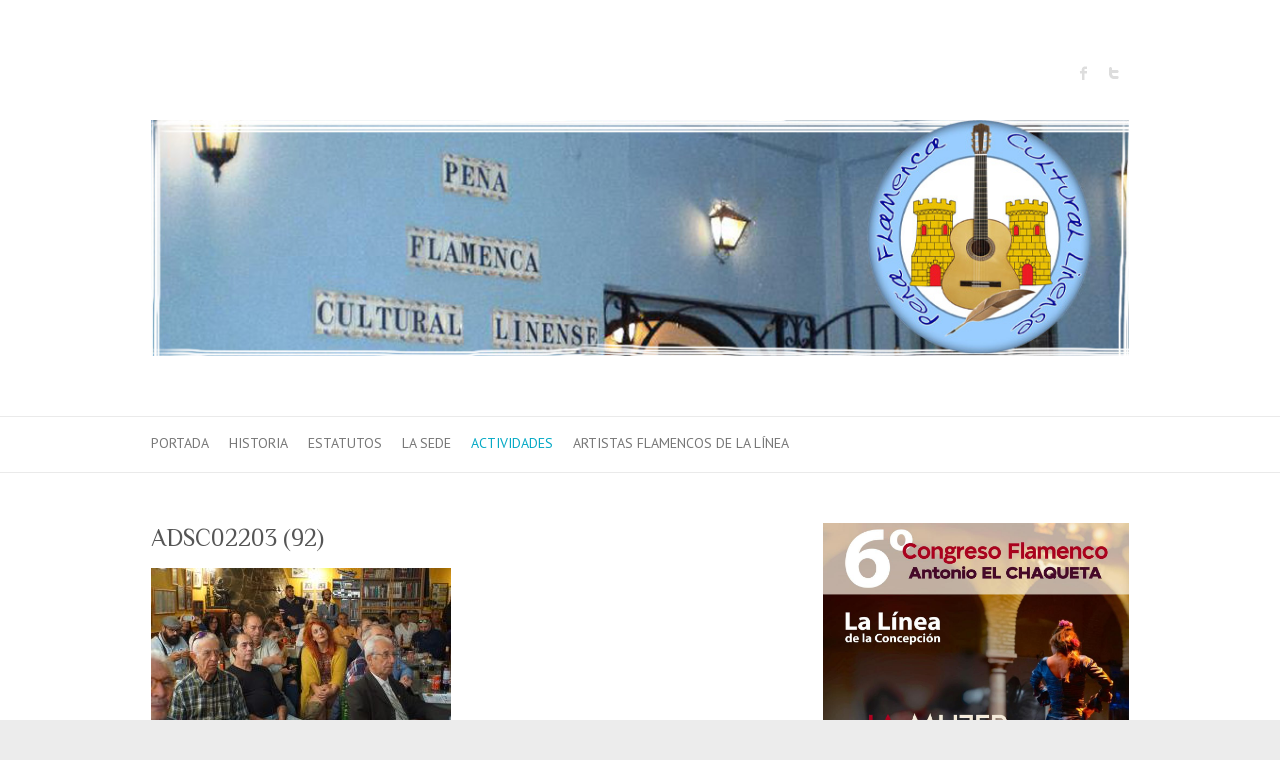

--- FILE ---
content_type: text/html; charset=UTF-8
request_url: http://www.lalineaflamenca.com/?attachment_id=2847
body_size: 11709
content:

<!DOCTYPE html>
<html lang="es">
<head>

		<meta charset="UTF-8" />
	<meta name="viewport" content="width=device-width">
	<link rel="profile" href="http://gmpg.org/xfn/11" />
	<link rel="pingback" href="http://www.lalineaflamenca.com/xmlrpc.php" />	
<title>ADSC02203 (92) &#8211; Peña Flamenca Cultural Linense</title>
<link rel='dns-prefetch' href='//www.lalineaflamenca.com' />
<link rel='dns-prefetch' href='//fonts.googleapis.com' />
<link rel='dns-prefetch' href='//s.w.org' />
<link rel="alternate" type="application/rss+xml" title="Peña Flamenca Cultural Linense &raquo; Feed" href="http://www.lalineaflamenca.com/?feed=rss2" />
<link rel="alternate" type="application/rss+xml" title="Peña Flamenca Cultural Linense &raquo; RSS de los comentarios" href="http://www.lalineaflamenca.com/?feed=comments-rss2" />
		<script type="text/javascript">
			window._wpemojiSettings = {"baseUrl":"https:\/\/s.w.org\/images\/core\/emoji\/11\/72x72\/","ext":".png","svgUrl":"https:\/\/s.w.org\/images\/core\/emoji\/11\/svg\/","svgExt":".svg","source":{"concatemoji":"http:\/\/www.lalineaflamenca.com\/wp-includes\/js\/wp-emoji-release.min.js?ver=4.9.28"}};
			!function(e,a,t){var n,r,o,i=a.createElement("canvas"),p=i.getContext&&i.getContext("2d");function s(e,t){var a=String.fromCharCode;p.clearRect(0,0,i.width,i.height),p.fillText(a.apply(this,e),0,0);e=i.toDataURL();return p.clearRect(0,0,i.width,i.height),p.fillText(a.apply(this,t),0,0),e===i.toDataURL()}function c(e){var t=a.createElement("script");t.src=e,t.defer=t.type="text/javascript",a.getElementsByTagName("head")[0].appendChild(t)}for(o=Array("flag","emoji"),t.supports={everything:!0,everythingExceptFlag:!0},r=0;r<o.length;r++)t.supports[o[r]]=function(e){if(!p||!p.fillText)return!1;switch(p.textBaseline="top",p.font="600 32px Arial",e){case"flag":return s([55356,56826,55356,56819],[55356,56826,8203,55356,56819])?!1:!s([55356,57332,56128,56423,56128,56418,56128,56421,56128,56430,56128,56423,56128,56447],[55356,57332,8203,56128,56423,8203,56128,56418,8203,56128,56421,8203,56128,56430,8203,56128,56423,8203,56128,56447]);case"emoji":return!s([55358,56760,9792,65039],[55358,56760,8203,9792,65039])}return!1}(o[r]),t.supports.everything=t.supports.everything&&t.supports[o[r]],"flag"!==o[r]&&(t.supports.everythingExceptFlag=t.supports.everythingExceptFlag&&t.supports[o[r]]);t.supports.everythingExceptFlag=t.supports.everythingExceptFlag&&!t.supports.flag,t.DOMReady=!1,t.readyCallback=function(){t.DOMReady=!0},t.supports.everything||(n=function(){t.readyCallback()},a.addEventListener?(a.addEventListener("DOMContentLoaded",n,!1),e.addEventListener("load",n,!1)):(e.attachEvent("onload",n),a.attachEvent("onreadystatechange",function(){"complete"===a.readyState&&t.readyCallback()})),(n=t.source||{}).concatemoji?c(n.concatemoji):n.wpemoji&&n.twemoji&&(c(n.twemoji),c(n.wpemoji)))}(window,document,window._wpemojiSettings);
		</script>
		<style type="text/css">
img.wp-smiley,
img.emoji {
	display: inline !important;
	border: none !important;
	box-shadow: none !important;
	height: 1em !important;
	width: 1em !important;
	margin: 0 .07em !important;
	vertical-align: -0.1em !important;
	background: none !important;
	padding: 0 !important;
}
</style>
<link rel='stylesheet' id='prettyPhoto_stylesheet-css'  href='http://www.lalineaflamenca.com/wp-content/plugins/wp-easy-gallery/css/prettyPhoto.css?ver=4.9.28' type='text/css' media='all' />
<link rel='stylesheet' id='easy-gallery-style-css'  href='http://www.lalineaflamenca.com/wp-content/plugins/wp-easy-gallery/css/default.css?ver=4.9.28' type='text/css' media='all' />
<link rel='stylesheet' id='attitude_style-css'  href='http://www.lalineaflamenca.com/wp-content/themes/attitude/style.css?ver=4.9.28' type='text/css' media='all' />
<link rel='stylesheet' id='attitude-font-awesome-css'  href='http://www.lalineaflamenca.com/wp-content/themes/attitude/font-awesome/css/font-awesome.css?ver=4.9.28' type='text/css' media='all' />
<link rel='stylesheet' id='google_fonts-css'  href='//fonts.googleapis.com/css?family=PT+Sans%7CPhilosopher&#038;ver=4.9.28' type='text/css' media='all' />
<link rel='stylesheet' id='fancybox-css'  href='http://www.lalineaflamenca.com/wp-content/plugins/easy-fancybox/fancybox/jquery.fancybox.1.3.21.min.css' type='text/css' media='screen' />
<script type='text/javascript' src='http://www.lalineaflamenca.com/wp-includes/js/jquery/jquery.js?ver=1.12.4'></script>
<script type='text/javascript' src='http://www.lalineaflamenca.com/wp-includes/js/jquery/jquery-migrate.min.js?ver=1.4.1'></script>
<script type='text/javascript' src='http://www.lalineaflamenca.com/wp-content/plugins/wp-easy-gallery/js/jquery.prettyPhoto.js?ver=4.9.28'></script>
<!--[if lt IE 9]>
<script type='text/javascript' src='http://www.lalineaflamenca.com/wp-content/themes/attitude/library/js/html5.min.js?ver=3.7.3'></script>
<![endif]-->
<script type='text/javascript' src='http://www.lalineaflamenca.com/wp-content/themes/attitude/library/js/scripts.js?ver=4.9.28'></script>
<script type='text/javascript' src='http://www.lalineaflamenca.com/wp-content/themes/attitude/library/js/backtotop.js?ver=4.9.28'></script>
<link rel='https://api.w.org/' href='http://www.lalineaflamenca.com/index.php?rest_route=/' />
<link rel="EditURI" type="application/rsd+xml" title="RSD" href="http://www.lalineaflamenca.com/xmlrpc.php?rsd" />
<link rel="wlwmanifest" type="application/wlwmanifest+xml" href="http://www.lalineaflamenca.com/wp-includes/wlwmanifest.xml" /> 
<link rel='shortlink' href='http://www.lalineaflamenca.com/?p=2847' />
<link rel="alternate" type="application/json+oembed" href="http://www.lalineaflamenca.com/index.php?rest_route=%2Foembed%2F1.0%2Fembed&#038;url=http%3A%2F%2Fwww.lalineaflamenca.com%2F%3Fattachment_id%3D2847" />
<link rel="alternate" type="text/xml+oembed" href="http://www.lalineaflamenca.com/index.php?rest_route=%2Foembed%2F1.0%2Fembed&#038;url=http%3A%2F%2Fwww.lalineaflamenca.com%2F%3Fattachment_id%3D2847&#038;format=xml" />
<!-- WP Easy Gallery -->
<style>.wp-easy-gallery img {}</style>
</head>

<body class="attachment attachment-template-default single single-attachment postid-2847 attachmentid-2847 attachment-jpeg  wide-layout">
	
	<div class="wrapper">
				<header id="branding" >
				
	<div class="container clearfix">
		<div class="hgroup-wrap clearfix">
			<section class="hgroup-right">
			
			<div class="social-profiles clearfix">
				<ul><li class="facebook"><a href="https://www.facebook.com/penaflamencacultural.lalinea/?fref=ts" title="Peña Flamenca Cultural Linense en Facebook" target="_blank">Peña Flamenca Cultural Linense Facebook</a></li><li class="twitter"><a href="https://twitter.com/LaLineaflamenca" title="Peña Flamenca Cultural Linense en Twitter" target="_blank">Peña Flamenca Cultural Linense Twitter</a></li>
			</ul>
			</div><!-- .social-profiles -->				<button class="menu-toggle">Menú adaptable</button>
			</section><!-- .hgroup-right -->	
				<hgroup id="site-logo" class="clearfix">
																		<h2 id="site-title"> 
								<a href="http://www.lalineaflamenca.com/" title="Peña Flamenca Cultural Linense" rel="home">
									<img src="http://www.lalineaflamenca.com/wp-content/uploads/2019/09/logo-3.jpg" alt="Peña Flamenca Cultural Linense">
								</a>
							</h2>
												
				</hgroup><!-- #site-logo -->
			
		</div><!-- .hgroup-wrap -->
	</div><!-- .container -->	
		
	<nav id="access" class="clearfix">
					<div class="container clearfix"><ul class="root"><li class="page_item page-item-2"><a href="http://www.lalineaflamenca.com/">Portada</a></li><li class="page_item page-item-54 page_item_has_children"><a href="http://www.lalineaflamenca.com/?page_id=54">Historia</a><ul class='children'><li class="page_item page-item-448"><a href="http://www.lalineaflamenca.com/?page_id=448">El Acta Fundacional</a></li><li class="page_item page-item-451"><a href="http://www.lalineaflamenca.com/?page_id=451">Los Presidentes</a></li><li class="page_item page-item-454"><a href="http://www.lalineaflamenca.com/?page_id=454">La Sede Social</a></li><li class="page_item page-item-456"><a href="http://www.lalineaflamenca.com/?page_id=456">Las Insignias de Oro</a></li></ul></li><li class="page_item page-item-67 page_item_has_children"><a href="http://www.lalineaflamenca.com/?page_id=67">Estatutos</a><ul class='children'><li class="page_item page-item-461"><a href="http://www.lalineaflamenca.com/?page_id=461">Los Estatutos</a></li><li class="page_item page-item-465"><a href="http://www.lalineaflamenca.com/?page_id=465">Estatutos</a></li></ul></li><li class="page_item page-item-77 page_item_has_children"><a href="http://www.lalineaflamenca.com/?page_id=77">La sede</a><ul class='children'><li class="page_item page-item-469"><a href="http://www.lalineaflamenca.com/?page_id=469">Dónde estamos</a></li></ul></li><li class="page_item page-item-397 page_item_has_children current_page_ancestor"><a href="http://www.lalineaflamenca.com/?page_id=397">Actividades</a><ul class='children'><li class="page_item page-item-399 page_item_has_children"><a href="http://www.lalineaflamenca.com/?page_id=399">Actividades realizadas</a><ul class='children'><li class="page_item page-item-475"><a href="http://www.lalineaflamenca.com/?page_id=475">Concurso Regional de Fotografía Flamenca</a></li><li class="page_item page-item-477"><a href="http://www.lalineaflamenca.com/?page_id=477">Concursos Locales y Comarcales de Cante Flamenco</a></li><li class="page_item page-item-479"><a href="http://www.lalineaflamenca.com/?page_id=479">Certámenes Muestra de Saetas</a></li><li class="page_item page-item-481"><a href="http://www.lalineaflamenca.com/?page_id=481">Revista Flamenca Cultural &#8216;Antonio el Chaqueta&#8217;</a></li><li class="page_item page-item-483"><a href="http://www.lalineaflamenca.com/?page_id=483">Campeonato Interclub de Pinch</a></li><li class="page_item page-item-485"><a href="http://www.lalineaflamenca.com/?page_id=485">Coro Navideño de la Peña Cultural Flamenca Linense</a></li><li class="page_item page-item-487"><a href="http://www.lalineaflamenca.com/?page_id=487">Certamen &#8211; Muestra de Cante y Baile Flamenco</a></li><li class="page_item page-item-489"><a href="http://www.lalineaflamenca.com/?page_id=489">Difundir el Flamenco por los Colegios de Nuestro Pueblo</a></li><li class="page_item page-item-491"><a href="http://www.lalineaflamenca.com/?page_id=491">Misa Flamenca &#8216;Día de Andalucía&#8217;</a></li><li class="page_item page-item-493"><a href="http://www.lalineaflamenca.com/?page_id=493">Caseta de Feria – Actividades Carnavalescas – Concursos Sevillanas</a></li><li class="page_item page-item-495"><a href="http://www.lalineaflamenca.com/?page_id=495">Intercambios culturales con otras Entidades, Peñas Flamencas, etc.</a></li></ul></li><li class="page_item page-item-1434 page_item_has_children"><a href="http://www.lalineaflamenca.com/?page_id=1434">Congreso Flamenco &#8211; Antonio &#8216;El Chaqueta&#8217; 2017</a><ul class='children'><li class="page_item page-item-1553 page_item_has_children"><a href="http://www.lalineaflamenca.com/?page_id=1553">Primera Jornada &#8211; Jueves 29 de junio de 2017</a><ul class='children'><li class="page_item page-item-1580 page_item_has_children"><a href="http://www.lalineaflamenca.com/?page_id=1580">José Monge Cruz &#8216;Camarón de la Isla&#8217;</a><ul class='children'><li class="page_item page-item-1596"><a href="http://www.lalineaflamenca.com/?page_id=1596">Juan José Téllez Rubio</a></li></ul></li><li class="page_item page-item-1584 page_item_has_children"><a href="http://www.lalineaflamenca.com/?page_id=1584">Antonio Fernández de los Santos &#8216;Antonio el Chaqueta&#8217;</a><ul class='children'><li class="page_item page-item-1602"><a href="http://www.lalineaflamenca.com/?page_id=1602">Ramón Soler Díaz</a></li></ul></li></ul></li><li class="page_item page-item-1557 page_item_has_children"><a href="http://www.lalineaflamenca.com/?page_id=1557">Segunda Jornada &#8211; Viernes 30 de junio de 2017</a><ul class='children'><li class="page_item page-item-1582 page_item_has_children"><a href="http://www.lalineaflamenca.com/?page_id=1582">José Ruiz Arroyo &#8216;Corruco de Algeciras&#8217;</a><ul class='children'><li class="page_item page-item-1599"><a href="http://www.lalineaflamenca.com/?page_id=1599">Juan Rondón Rodríguez</a></li></ul></li></ul></li><li class="page_item page-item-1561"><a href="http://www.lalineaflamenca.com/?page_id=1561">Tercera y última jornada &#8211; Sábado 1 de Julio de 2017</a></li><li class="page_item page-item-1589"><a href="http://www.lalineaflamenca.com/?page_id=1589">Impreso de Inscripción</a></li><li class="page_item page-item-1620"><a href="http://www.lalineaflamenca.com/?page_id=1620">Programa del Congreso</a></li><li class="page_item page-item-1568"><a href="http://www.lalineaflamenca.com/?page_id=1568">Fotos de la presentación del Congreso</a></li><li class="page_item page-item-1643"><a href="http://www.lalineaflamenca.com/?page_id=1643">Fotos de la primera jornada</a></li><li class="page_item page-item-1651"><a href="http://www.lalineaflamenca.com/?page_id=1651">Fotos de la segunda jornada</a></li><li class="page_item page-item-1656"><a href="http://www.lalineaflamenca.com/?page_id=1656">Fotos de la tercera jornada</a></li><li class="page_item page-item-1631"><a href="http://www.lalineaflamenca.com/?page_id=1631">Vídeos</a></li><li class="page_item page-item-1575"><a href="http://www.lalineaflamenca.com/?page_id=1575">Resumen de prensa</a></li></ul></li><li class="page_item page-item-401"><a href="http://www.lalineaflamenca.com/?page_id=401">Homenaje a José Monge Cruz &#8216;Camarón&#8217;</a></li><li class="page_item page-item-1815 page_item_has_children"><a href="http://www.lalineaflamenca.com/?page_id=1815">Congreso Flamenco &#8211; Antonio &#8216;El Chaqueta&#8217; 2018</a><ul class='children'><li class="page_item page-item-1817 page_item_has_children"><a href="http://www.lalineaflamenca.com/?page_id=1817">Impreso de Inscripción 2018</a><ul class='children'><li class="page_item page-item-1917"><a href="http://www.lalineaflamenca.com/?page_id=1917">Inscripción</a></li></ul></li><li class="page_item page-item-1956"><a href="http://www.lalineaflamenca.com/?page_id=1956">Fotos de la presentación del 2º Congreso</a></li><li class="page_item page-item-1915"><a href="http://www.lalineaflamenca.com/?page_id=1915">Objetivos</a></li><li class="page_item page-item-1895 page_item_has_children"><a href="http://www.lalineaflamenca.com/?page_id=1895">Primera Jornada &#8211; Jueves 15 de Noviembre de 2018</a><ul class='children'><li class="page_item page-item-1959"><a href="http://www.lalineaflamenca.com/?page_id=1959">Juanito Maravillas</a></li><li class="page_item page-item-1861"><a href="http://www.lalineaflamenca.com/?page_id=1861">Marina Garzón García</a></li><li class="page_item page-item-1865"><a href="http://www.lalineaflamenca.com/?page_id=1865">Ramón Cancelo Barea</a></li><li class="page_item page-item-1883 page_item_has_children"><a href="http://www.lalineaflamenca.com/?page_id=1883">Recital de Cante &#8211; Jueves 15 de Noviembre de 2018</a><ul class='children'><li class="page_item page-item-1848"><a href="http://www.lalineaflamenca.com/?page_id=1848">Fran de Algeciras</a></li><li class="page_item page-item-1859"><a href="http://www.lalineaflamenca.com/?page_id=1859">Rafael Núñez Soto &#8216;El Lele&#8217;</a></li></ul></li><li class="page_item page-item-1978"><a href="http://www.lalineaflamenca.com/?page_id=1978">Resumen de la primera jornada</a></li><li class="page_item page-item-1980"><a href="http://www.lalineaflamenca.com/?page_id=1980">Fotos de la primera jornada</a></li></ul></li><li class="page_item page-item-1901 page_item_has_children"><a href="http://www.lalineaflamenca.com/?page_id=1901">Segunda Jornada &#8211; Viernes 16 de noviembre de 2018</a><ul class='children'><li class="page_item page-item-1854"><a href="http://www.lalineaflamenca.com/?page_id=1854">Juan Rondón Rodríguez</a></li><li class="page_item page-item-1863"><a href="http://www.lalineaflamenca.com/?page_id=1863">Rafael González Rodríguez</a></li><li class="page_item page-item-1888"><a href="http://www.lalineaflamenca.com/?page_id=1888">Exposición de pinturas &#8211; Viernes 16 de Noviembre de 2018</a></li><li class="page_item page-item-1985"><a href="http://www.lalineaflamenca.com/?page_id=1985">Resumen de la segunda jornada</a></li><li class="page_item page-item-1987"><a href="http://www.lalineaflamenca.com/?page_id=1987">Fotos de la segunda jornada</a></li></ul></li><li class="page_item page-item-1906 page_item_has_children"><a href="http://www.lalineaflamenca.com/?page_id=1906">Tercera Jornada &#8211; Sábado 17 de Noviembre de 2018</a><ul class='children'><li class="page_item page-item-1852"><a href="http://www.lalineaflamenca.com/?page_id=1852">Juan Rodríguez Corrales</a></li><li class="page_item page-item-1856"><a href="http://www.lalineaflamenca.com/?page_id=1856">Lalo Macías</a></li></ul></li><li class="page_item page-item-1890 page_item_has_children"><a href="http://www.lalineaflamenca.com/?page_id=1890">Festival Flamenco &#8211; Sábado 17 de Noviembre de 2018</a><ul class='children'><li class="page_item page-item-1845"><a href="http://www.lalineaflamenca.com/?page_id=1845">Antonio Reyes</a></li><li class="page_item page-item-1850"><a href="http://www.lalineaflamenca.com/?page_id=1850">Jesús Méndez</a></li><li class="page_item page-item-2006"><a href="http://www.lalineaflamenca.com/?page_id=2006">Fotos del Festival Flamenco</a></li></ul></li><li class="page_item page-item-1867"><a href="http://www.lalineaflamenca.com/?page_id=1867">Ponentes y artistas</a></li><li class="page_item page-item-1913"><a href="http://www.lalineaflamenca.com/?page_id=1913">Comité de Honor y Comité Organizador</a></li><li class="page_item page-item-1880"><a href="http://www.lalineaflamenca.com/?page_id=1880">Organizadores</a></li><li class="page_item page-item-1939"><a href="http://www.lalineaflamenca.com/?page_id=1939">Colaboradores</a></li></ul></li><li class="page_item page-item-2987 page_item_has_children current_page_ancestor"><a href="http://www.lalineaflamenca.com/?page_id=2987">Congreso Flamenco &#8211; Antonio &#8216;El Chaqueta&#8217; 2019</a><ul class='children'><li class="page_item page-item-2142"><a href="http://www.lalineaflamenca.com/?page_id=2142">Impreso de Inscripción 2019</a></li><li class="page_item page-item-2138"><a href="http://www.lalineaflamenca.com/?page_id=2138">Objetivos &#8211; 2019</a></li><li class="page_item page-item-2151"><a href="http://www.lalineaflamenca.com/?page_id=2151">Comité de Honor y Comité Organizador 2019</a></li><li class="page_item page-item-2140 page_item_has_children"><a href="http://www.lalineaflamenca.com/?page_id=2140">Primera Jornada &#8211; Jueves 07 de Noviembre de 2019</a><ul class='children'><li class="page_item page-item-2153"><a href="http://www.lalineaflamenca.com/?page_id=2153">Aula de Flamenco &#8211; Jueves 07 de Noviembre de 2019</a></li><li class="page_item page-item-2339"><a href="http://www.lalineaflamenca.com/?page_id=2339">Fotos del Aula de Flamenco «Los Colores del Flamenco»</a></li><li class="page_item page-item-2283"><a href="http://www.lalineaflamenca.com/?page_id=2283">Fotos de la inauguración oficial del III Congreso Antonio &#8216;El Chaqueta&#8217;</a></li><li class="page_item page-item-2209"><a href="http://www.lalineaflamenca.com/?page_id=2209">Yan Delgado</a></li><li class="page_item page-item-2286"><a href="http://www.lalineaflamenca.com/?page_id=2286">Fotos de la conferencia «La influencia de lo sefardí en el Flamenco»</a></li><li class="page_item page-item-2145 page_item_has_children"><a href="http://www.lalineaflamenca.com/?page_id=2145">Exposición de pinturas &#8211; Jueves 07 de Noviembre de 2019</a><ul class='children'><li class="page_item page-item-2189"><a href="http://www.lalineaflamenca.com/?page_id=2189">José Manuel Reyes Fernández</a></li></ul></li><li class="page_item page-item-2372"><a href="http://www.lalineaflamenca.com/?page_id=2372">Fotos de la inauguración de la exposición “Todo es de Color”</a></li></ul></li><li class="page_item page-item-2147 page_item_has_children"><a href="http://www.lalineaflamenca.com/?page_id=2147">Segunda Jornada &#8211; Viernes 08 de noviembre de 2019</a><ul class='children'><li class="page_item page-item-2177"><a href="http://www.lalineaflamenca.com/?page_id=2177">Ángel Sody de Rivas</a></li><li class="page_item page-item-2463"><a href="http://www.lalineaflamenca.com/?page_id=2463">Fotos de la conferencia “Domingo Gómez Sodi – ‘Dominguillo’, el Gran Olvidado”.</a></li><li class="page_item page-item-2191"><a href="http://www.lalineaflamenca.com/?page_id=2191">Manuel Martín Martín</a></li><li class="page_item page-item-2499"><a href="http://www.lalineaflamenca.com/?page_id=2499">Fotos de la conferencia “David Morales. Un Estilo pura sangre, un animal de raza. 40 años no es nada”</a></li></ul></li><li class="page_item page-item-2149 page_item_has_children current_page_ancestor"><a href="http://www.lalineaflamenca.com/?page_id=2149">Tercera Jornada &#8211; Sábado 09 de Noviembre de 2019</a><ul class='children'><li class="page_item page-item-2600"><a href="http://www.lalineaflamenca.com/?page_id=2600">Fotos de la presentación del CD “Cantaores Linenses – Volumen III”</a></li><li class="page_item page-item-2193"><a href="http://www.lalineaflamenca.com/?page_id=2193">Reynaldo Fernández Manzano</a></li><li class="page_item page-item-2619"><a href="http://www.lalineaflamenca.com/?page_id=2619">Fotos de la Conferencia “El Flamenco y la música Andalusí”</a></li><li class="page_item page-item-2157 page_item_has_children"><a href="http://www.lalineaflamenca.com/?page_id=2157">Conferencia ilustrada &#8211; Sábado 09 de Noviembre de 2019</a><ul class='children'><li class="page_item page-item-2187"><a href="http://www.lalineaflamenca.com/?page_id=2187">Antonio Manuel Rodríguez Ramos</a></li><li class="page_item page-item-2199"><a href="http://www.lalineaflamenca.com/?page_id=2199">José Carlos Llave</a></li></ul></li><li class="page_item page-item-2659"><a href="http://www.lalineaflamenca.com/?page_id=2659">Fotos de la Conferencia Ilustrada “Flamenco: Arqueología de lo jondo”</a></li><li class="page_item page-item-2159 page_item_has_children"><a href="http://www.lalineaflamenca.com/?page_id=2159">Recital Flamenco &#8211; Sábado 09 de Noviembre de 2019</a><ul class='children'><li class="page_item page-item-2195"><a href="http://www.lalineaflamenca.com/?page_id=2195">Samuel Pimentel Serrano</a></li><li class="page_item page-item-2197"><a href="http://www.lalineaflamenca.com/?page_id=2197">Francisco León Gallardo</a></li></ul></li><li class="page_item page-item-2788 current_page_ancestor current_page_parent"><a href="http://www.lalineaflamenca.com/?page_id=2788">Fotos del Recital Flamenco</a></li></ul></li><li class="page_item page-item-2176"><a href="http://www.lalineaflamenca.com/?page_id=2176">Ponentes y artistas 2019</a></li><li class="page_item page-item-2132"><a href="http://www.lalineaflamenca.com/?page_id=2132">Organizadores &#8211; 2019</a></li><li class="page_item page-item-2134"><a href="http://www.lalineaflamenca.com/?page_id=2134">Colaboradores &#8211; 2019</a></li></ul></li><li class="page_item page-item-2119 page_item_has_children"><a href="http://www.lalineaflamenca.com/?page_id=2119">Congreso Flamenco &#8211; Antonio &#8216;El Chaqueta&#8217; 2021</a><ul class='children'><li class="page_item page-item-2992"><a href="http://www.lalineaflamenca.com/?page_id=2992">Impreso de Inscripción 2021</a></li><li class="page_item page-item-3002"><a href="http://www.lalineaflamenca.com/?page_id=3002">Objetivos &#8211; 2021</a></li><li class="page_item page-item-2999"><a href="http://www.lalineaflamenca.com/?page_id=2999">Comité de Honor y Comité Organizador 2021</a></li><li class="page_item page-item-3005"><a href="http://www.lalineaflamenca.com/?page_id=3005">Primera Jornada &#8211; Jueves 04 de Noviembre de 2021</a></li><li class="page_item page-item-3009 page_item_has_children"><a href="http://www.lalineaflamenca.com/?page_id=3009">Segunda Jornada &#8211; Viernes 05 de noviembre de 2021</a><ul class='children'><li class="page_item page-item-3012"><a href="http://www.lalineaflamenca.com/?page_id=3012">Recital Flamenco – Viernes 05 de noviembre de 2021</a></li></ul></li><li class="page_item page-item-3017 page_item_has_children"><a href="http://www.lalineaflamenca.com/?page_id=3017">Tercera Jornada &#8211; Sábado 06 de Noviembre de 2021</a><ul class='children'><li class="page_item page-item-3019"><a href="http://www.lalineaflamenca.com/?page_id=3019">Recital Flamenco &#8211; Sábado 06 de Noviembre de 2021</a></li></ul></li><li class="page_item page-item-3023"><a href="http://www.lalineaflamenca.com/?page_id=3023">Organizadores &#8211; 2021</a></li><li class="page_item page-item-3025"><a href="http://www.lalineaflamenca.com/?page_id=3025">Colaboradores &#8211; 2021</a></li></ul></li><li class="page_item page-item-3198 page_item_has_children"><a href="http://www.lalineaflamenca.com/?page_id=3198">Congreso Flamenco – Antonio ‘El Chaqueta’ 2023</a><ul class='children'><li class="page_item page-item-3202"><a href="http://www.lalineaflamenca.com/?page_id=3202">Impreso de Inscripción 2023</a></li><li class="page_item page-item-3214"><a href="http://www.lalineaflamenca.com/?page_id=3214">Objetivos &#8211; 2023</a></li><li class="page_item page-item-3217"><a href="http://www.lalineaflamenca.com/?page_id=3217">Comité de Honor y Organizador</a></li><li class="page_item page-item-3222 page_item_has_children"><a href="http://www.lalineaflamenca.com/?page_id=3222">Primera Jornada &#8211; Jueves 09 de noviembre de 2023</a><ul class='children'><li class="page_item page-item-3226"><a href="http://www.lalineaflamenca.com/?page_id=3226">Aula de Flamenco – Jueves 09 de Noviembre de 2023</a></li><li class="page_item page-item-3228"><a href="http://www.lalineaflamenca.com/?page_id=3228">Exposición de pintura – Jueves 09 de Noviembre de 2023</a></li></ul></li><li class="page_item page-item-3230 page_item_has_children"><a href="http://www.lalineaflamenca.com/?page_id=3230">Segunda Jornada &#8211; Viernes 10 de noviembre de 2023</a><ul class='children'><li class="page_item page-item-3241"><a href="http://www.lalineaflamenca.com/?page_id=3241">Conferencia ilustrada – Viernes 10 de Noviembre de 2023</a></li></ul></li><li class="page_item page-item-3233 page_item_has_children"><a href="http://www.lalineaflamenca.com/?page_id=3233">Tercera Jornada &#8211; Sábado 11 de noviembre de 2023</a><ul class='children'><li class="page_item page-item-3243"><a href="http://www.lalineaflamenca.com/?page_id=3243">Recital Flamenco – Sábado 11 de Noviembre de 2023</a></li></ul></li><li class="page_item page-item-3236"><a href="http://www.lalineaflamenca.com/?page_id=3236">Organizadores &#8211; 2023</a></li><li class="page_item page-item-3238"><a href="http://www.lalineaflamenca.com/?page_id=3238">Colaboradores &#8211; 2023</a></li><li class="page_item page-item-3255"><a href="http://www.lalineaflamenca.com/?page_id=3255">Presentación del V Congreso ‘Antonio El Chaqueta’</a></li></ul></li><li class="page_item page-item-3422 page_item_has_children"><a href="http://www.lalineaflamenca.com/?page_id=3422">Congreso Flamenco &#8211; Antonio ‘El Chaqueta’ 2025</a><ul class='children'><li class="page_item page-item-3431"><a href="http://www.lalineaflamenca.com/?page_id=3431">Impreso de inscripción 2025</a></li><li class="page_item page-item-3436"><a href="http://www.lalineaflamenca.com/?page_id=3436">Objetivos &#8211; 2025</a></li><li class="page_item page-item-3439"><a href="http://www.lalineaflamenca.com/?page_id=3439">Comité de Honor y Organizador &#8211; 2025</a></li><li class="page_item page-item-3447 page_item_has_children"><a href="http://www.lalineaflamenca.com/?page_id=3447">Primera Jornada &#8211; Jueves 06 de Noviembre de 2025</a><ul class='children'><li class="page_item page-item-3452"><a href="http://www.lalineaflamenca.com/?page_id=3452">Aula de Flamenco &#8211; Jueves 06 de Noviembre de 2025</a></li><li class="page_item page-item-3456"><a href="http://www.lalineaflamenca.com/?page_id=3456">Exposición de pintura &#8211; Jueves 06 de Noviembre de 2025</a></li></ul></li><li class="page_item page-item-3461 page_item_has_children"><a href="http://www.lalineaflamenca.com/?page_id=3461">Segunda Jornada &#8211; Viernes 07 de noviembre de 2025</a><ul class='children'><li class="page_item page-item-3465"><a href="http://www.lalineaflamenca.com/?page_id=3465">Conferencia Ilustrada &#8211; Viernes 07 de Noviembre de 2025</a></li></ul></li><li class="page_item page-item-3469 page_item_has_children"><a href="http://www.lalineaflamenca.com/?page_id=3469">Tercera Jornada &#8211; Sábado 08 de Noviembre de 2025</a><ul class='children'><li class="page_item page-item-3476"><a href="http://www.lalineaflamenca.com/?page_id=3476">Recital Flamenco &#8211; Sábado 08 de Noviembre de 2025</a></li></ul></li><li class="page_item page-item-3485"><a href="http://www.lalineaflamenca.com/?page_id=3485">Organizadores &#8211; 2025</a></li><li class="page_item page-item-3488"><a href="http://www.lalineaflamenca.com/?page_id=3488">Colaboradores &#8211; 2025</a></li></ul></li></ul></li><li class="page_item page-item-497 page_item_has_children"><a href="http://www.lalineaflamenca.com/?page_id=497">Artistas Flamencos de La Línea</a><ul class='children'><li class="page_item page-item-504 page_item_has_children"><a href="http://www.lalineaflamenca.com/?page_id=504">A</a><ul class='children'><li class="page_item page-item-501"><a href="http://www.lalineaflamenca.com/?page_id=501">Ana &#8216;La Auténtica&#8217;</a></li><li class="page_item page-item-507"><a href="http://www.lalineaflamenca.com/?page_id=507">Arrabal Nogueras, Manuel &#8211; &#8216;Manolo Martirio&#8217;</a></li></ul></li><li class="page_item page-item-510 page_item_has_children"><a href="http://www.lalineaflamenca.com/?page_id=510">B</a><ul class='children'><li class="page_item page-item-512"><a href="http://www.lalineaflamenca.com/?page_id=512">Benítez Ruiz, Miguel &#8211; &#8216;Miguel de la Huerta&#8217;</a></li><li class="page_item page-item-515"><a href="http://www.lalineaflamenca.com/?page_id=515">Blanco, Manuel &#8211; &#8216;Manolo Blanco&#8217;</a></li><li class="page_item page-item-517"><a href="http://www.lalineaflamenca.com/?page_id=517">Bracho Sánchez, Francisco &#8211; &#8216;El centimito&#8217;</a></li><li class="page_item page-item-520"><a href="http://www.lalineaflamenca.com/?page_id=520">Bustamante Fernández, José &#8211; &#8216;Joselete&#8217;</a></li><li class="page_item page-item-523"><a href="http://www.lalineaflamenca.com/?page_id=523">Bustamante Román, José &#8211; &#8216;Jose Bustamante&#8217;</a></li></ul></li><li class="page_item page-item-526 page_item_has_children"><a href="http://www.lalineaflamenca.com/?page_id=526">C</a><ul class='children'><li class="page_item page-item-528"><a href="http://www.lalineaflamenca.com/?page_id=528">Cabello Vallejo, Francisco &#8211; &#8216;Paco Cabello&#8217;</a></li><li class="page_item page-item-531"><a href="http://www.lalineaflamenca.com/?page_id=531">Campos Fajardo, José &#8211; &#8216;José Campos&#8217;</a></li><li class="page_item page-item-534"><a href="http://www.lalineaflamenca.com/?page_id=534">Campos Jiménez, Guillermo &#8211; &#8216;Morenito de Illora&#8217;</a></li><li class="page_item page-item-537"><a href="http://www.lalineaflamenca.com/?page_id=537">Campos Montoya, José &#8211; &#8216;Joselito Montoya&#8217;</a></li><li class="page_item page-item-540"><a href="http://www.lalineaflamenca.com/?page_id=540">Carmona Gómez, Antonio &#8211; &#8216;El Rubio&#8217;</a></li><li class="page_item page-item-546"><a href="http://www.lalineaflamenca.com/?page_id=546">Carmona Gómez, Joaquín &#8211; &#8216;El Canastero&#8217;</a></li><li class="page_item page-item-548"><a href="http://www.lalineaflamenca.com/?page_id=548">Carmona Silva, Andrés &#8211; &#8216;Niño del Rubio&#8217;</a></li><li class="page_item page-item-551"><a href="http://www.lalineaflamenca.com/?page_id=551">Carmona Silva, Miguel &#8211; &#8216;Miguel El Rubio&#8217;</a></li><li class="page_item page-item-554"><a href="http://www.lalineaflamenca.com/?page_id=554">Carmona Silva, Rosario &#8211; &#8216;Rosario Carmona&#8217;</a></li><li class="page_item page-item-557"><a href="http://www.lalineaflamenca.com/?page_id=557">Cecillacc Lara, José &#8211; &#8216;El Sheriff&#8217;</a></li><li class="page_item page-item-560"><a href="http://www.lalineaflamenca.com/?page_id=560">Chozas Rodríguez, Antonio &#8211; &#8216;El Pedrasca&#8217;</a></li><li class="page_item page-item-563"><a href="http://www.lalineaflamenca.com/?page_id=563">Cortés Jiménez, José &#8211; &#8216;Pansequito del Puerto&#8217;</a></li><li class="page_item page-item-566"><a href="http://www.lalineaflamenca.com/?page_id=566">Cortés Jiménez, Manuel &#8211; &#8216;El Pinto&#8217;</a></li><li class="page_item page-item-569"><a href="http://www.lalineaflamenca.com/?page_id=569">Cortés Montoya, Juan &#8211; &#8216;Juan Montoya&#8217;</a></li><li class="page_item page-item-572"><a href="http://www.lalineaflamenca.com/?page_id=572">Cortés Montoya, Manuel &#8211; &#8216;Manuel Montoya&#8217;</a></li><li class="page_item page-item-575"><a href="http://www.lalineaflamenca.com/?page_id=575">Cortés, Joaquín &#8211; &#8216;El Limpia&#8217;</a></li><li class="page_item page-item-578"><a href="http://www.lalineaflamenca.com/?page_id=578">Criado Sibajas, Francisco &#8211; &#8216;Paco Marbella&#8217;</a></li><li class="page_item page-item-581"><a href="http://www.lalineaflamenca.com/?page_id=581">Cruz Valle, David &#8211; &#8216;David Cruz&#8217;</a></li></ul></li><li class="page_item page-item-584 page_item_has_children"><a href="http://www.lalineaflamenca.com/?page_id=584">E</a><ul class='children'><li class="page_item page-item-586"><a href="http://www.lalineaflamenca.com/?page_id=586">Espinosa, Herminia &#8211; &#8216;Herminia Espinosa&#8217;</a></li></ul></li><li class="page_item page-item-589 page_item_has_children"><a href="http://www.lalineaflamenca.com/?page_id=589">F</a><ul class='children'><li class="page_item page-item-591"><a href="http://www.lalineaflamenca.com/?page_id=591">Fernández de los Santos, Antonio &#8211; &#8216;Antonio El Chaqueta&#8217;</a></li><li class="page_item page-item-594"><a href="http://www.lalineaflamenca.com/?page_id=594">Fernández de los Santos, Salvador &#8211; &#8216;El Pantalón&#8217;</a></li><li class="page_item page-item-598"><a href="http://www.lalineaflamenca.com/?page_id=598">Fernández de los Santos, Tomás &#8211; &#8216;Tomás El Chaqueta&#8217;</a></li><li class="page_item page-item-600"><a href="http://www.lalineaflamenca.com/?page_id=600">Fernández Fernández, Miguel &#8211; &#8216;El Galleta&#8217;</a></li><li class="page_item page-item-603"><a href="http://www.lalineaflamenca.com/?page_id=603">Fernández Fuentes, Idilio &#8211; &#8216;Hermanos Momo&#8217;</a></li><li class="page_item page-item-606"><a href="http://www.lalineaflamenca.com/?page_id=606">Fernández Fuentes, Jerónimo &#8211; &#8216;Hermanos Momo&#8217;</a></li><li class="page_item page-item-608"><a href="http://www.lalineaflamenca.com/?page_id=608">Fernández Molina, Miguel &#8211; &#8216;Miguel de la Estrella&#8217;</a></li><li class="page_item page-item-611"><a href="http://www.lalineaflamenca.com/?page_id=611">Fernández Muñoz, María Luisa &#8211; &#8216;María Luisa Fernández&#8217;</a></li><li class="page_item page-item-614"><a href="http://www.lalineaflamenca.com/?page_id=614">Fernández Porras, María &#8211; &#8216;Imperio de Granada&#8217;</a></li><li class="page_item page-item-617"><a href="http://www.lalineaflamenca.com/?page_id=617">Fernández Vargas, Antonio &#8211; &#8216;El Bizco&#8217;</a></li><li class="page_item page-item-620"><a href="http://www.lalineaflamenca.com/?page_id=620">Fernández Vargas, José &#8211; &#8216;El Mono de La Línea&#8217;</a></li><li class="page_item page-item-623"><a href="http://www.lalineaflamenca.com/?page_id=623">Fernández Vargas, Salvador &#8211; &#8216;El Montino&#8217;</a></li><li class="page_item page-item-626"><a href="http://www.lalineaflamenca.com/?page_id=626">Flores Moreno, Francisco &#8211; &#8216;Tío Frasco&#8217;</a></li></ul></li><li class="page_item page-item-629 page_item_has_children"><a href="http://www.lalineaflamenca.com/?page_id=629">G</a><ul class='children'><li class="page_item page-item-631"><a href="http://www.lalineaflamenca.com/?page_id=631">Gallo Cortés, José &#8211; &#8216;Joselete&#8217;</a></li><li class="page_item page-item-634"><a href="http://www.lalineaflamenca.com/?page_id=634">García Alcaide, Juan &#8211; &#8216;Juanito Maravillas&#8217;</a></li><li class="page_item page-item-638"><a href="http://www.lalineaflamenca.com/?page_id=638">García Mora, Antonio &#8211; &#8216;Antonio Mora&#8217;</a></li><li class="page_item page-item-641"><a href="http://www.lalineaflamenca.com/?page_id=641">García Quirós, Luis &#8211; &#8216;El Cái&#8217;</a></li><li class="page_item page-item-644"><a href="http://www.lalineaflamenca.com/?page_id=644">García, Santiago &#8211; &#8216;Santiago&#8217;</a></li><li class="page_item page-item-647"><a href="http://www.lalineaflamenca.com/?page_id=647">Gómez Sodi, Domingo &#8211; &#8216;Dominguillo&#8217;</a></li></ul></li><li class="page_item page-item-651 page_item_has_children"><a href="http://www.lalineaflamenca.com/?page_id=651">H</a><ul class='children'><li class="page_item page-item-653"><a href="http://www.lalineaflamenca.com/?page_id=653">Heredia Heredia, Bartolo &#8211; &#8216;José Agapito&#8217;</a></li></ul></li><li class="page_item page-item-656 page_item_has_children"><a href="http://www.lalineaflamenca.com/?page_id=656">J</a><ul class='children'><li class="page_item page-item-658"><a href="http://www.lalineaflamenca.com/?page_id=658">Janda Herrera, Diego &#8211; &#8216;Niño de Ceuta&#8217;</a></li><li class="page_item page-item-661"><a href="http://www.lalineaflamenca.com/?page_id=661">Jiménez Montoya, Alfonso &#8211; &#8216;Chocolate de La Línea&#8217;</a></li><li class="page_item page-item-664"><a href="http://www.lalineaflamenca.com/?page_id=664">Jiménez Orce, Antonio &#8211; &#8216;El Orce&#8217;</a></li><li class="page_item page-item-667"><a href="http://www.lalineaflamenca.com/?page_id=667">Jiménez, Ramón &#8211; &#8216;Ramón Jiménez&#8217;</a></li><li class="page_item page-item-670"><a href="http://www.lalineaflamenca.com/?page_id=670">José &#8211; &#8216;José de La Línea&#8217;</a></li><li class="page_item page-item-678"><a href="http://www.lalineaflamenca.com/?page_id=678">Juan &#8216;El Babucha&#8217;</a></li></ul></li><li class="page_item page-item-682 page_item_has_children"><a href="http://www.lalineaflamenca.com/?page_id=682">L</a><ul class='children'><li class="page_item page-item-684"><a href="http://www.lalineaflamenca.com/?page_id=684">Ledesma Mena, Juan &#8211; &#8216;Niño de Miguel&#8217;</a></li><li class="page_item page-item-687"><a href="http://www.lalineaflamenca.com/?page_id=687">López Russe, Francisco &#8211; &#8216;El Terry&#8217;</a></li><li class="page_item page-item-690"><a href="http://www.lalineaflamenca.com/?page_id=690">López, Miguel &#8211; &#8216;El Comprende&#8217;</a></li></ul></li><li class="page_item page-item-673 page_item_has_children"><a href="http://www.lalineaflamenca.com/?page_id=673">M</a><ul class='children'><li class="page_item page-item-694"><a href="http://www.lalineaflamenca.com/?page_id=694">Macías Flores, Eustaquio &#8211; &#8216;Eustaquio Macias&#8217;</a></li><li class="page_item page-item-675"><a href="http://www.lalineaflamenca.com/?page_id=675">Mariscal Barea, José &#8211; &#8216;Fosforito de La Línea&#8217;</a></li><li class="page_item page-item-697"><a href="http://www.lalineaflamenca.com/?page_id=697">Mateo de Cozar, Eva &#8211; &#8216;Eva Mateo&#8217;</a></li><li class="page_item page-item-700"><a href="http://www.lalineaflamenca.com/?page_id=700">Mejías Flores, Antonio &#8211; &#8216;Antonio Mejías&#8217;</a></li><li class="page_item page-item-703"><a href="http://www.lalineaflamenca.com/?page_id=703">Méndez Bao, José &#8211; &#8216;Chato Méndez&#8217;</a></li><li class="page_item page-item-706"><a href="http://www.lalineaflamenca.com/?page_id=706">Mesa Serrano, Juan &#8211; &#8216;Juan Mesa&#8217;</a></li><li class="page_item page-item-709"><a href="http://www.lalineaflamenca.com/?page_id=709">Molina de Soto, Juan &#8211; &#8216;Juan Metales&#8217;</a></li><li class="page_item page-item-712"><a href="http://www.lalineaflamenca.com/?page_id=712">Molina de Soto, Manuel &#8211; &#8216;El Cafetera&#8217;</a></li><li class="page_item page-item-715"><a href="http://www.lalineaflamenca.com/?page_id=715">Monge Cruz, José &#8211; &#8216;Camarón de la Isla&#8217;</a></li><li class="page_item page-item-718"><a href="http://www.lalineaflamenca.com/?page_id=718">Monge Montoya, Luis &#8211; &#8216;Luis Monge&#8217;</a></li><li class="page_item page-item-721"><a href="http://www.lalineaflamenca.com/?page_id=721">Montenegro Zumaquero, Antonio &#8211; &#8216;Oñito&#8217;</a></li><li class="page_item page-item-724"><a href="http://www.lalineaflamenca.com/?page_id=724">Montoya Caparrós, Diego &#8211; &#8216;Diego Montoya&#8217;</a></li><li class="page_item page-item-727"><a href="http://www.lalineaflamenca.com/?page_id=727">Morales Lebrón, Andrés &#8211; &#8216;Morenito de Alcalá&#8217;</a></li><li class="page_item page-item-730"><a href="http://www.lalineaflamenca.com/?page_id=730">Morales Ramirez, David &#8211; &#8216;David Morales&#8217;</a></li><li class="page_item page-item-733"><a href="http://www.lalineaflamenca.com/?page_id=733">Moreno, Francisco &#8211; &#8216;Paco Moreno&#8217;</a></li></ul></li><li class="page_item page-item-736 page_item_has_children"><a href="http://www.lalineaflamenca.com/?page_id=736">P</a><ul class='children'><li class="page_item page-item-741"><a href="http://www.lalineaflamenca.com/?page_id=741">Padilla San Leandro, Francisco &#8211; &#8216;Paco Padilla&#8217;</a></li><li class="page_item page-item-744"><a href="http://www.lalineaflamenca.com/?page_id=744">Padilla San Leandro, María Luisa &#8211; &#8216;Luisa San Leandro&#8217;</a></li><li class="page_item page-item-747"><a href="http://www.lalineaflamenca.com/?page_id=747">Padilla San Leandro, Rosalía &#8211; &#8216;Candela&#8217;</a></li><li class="page_item page-item-750"><a href="http://www.lalineaflamenca.com/?page_id=750">Pareja Majarón, Rafael &#8211; &#8216;Rafael Pareja&#8217;</a></li><li class="page_item page-item-753"><a href="http://www.lalineaflamenca.com/?page_id=753">Perea Matías, Miguel &#8211; &#8216;Miguel de las Cañas&#8217;</a></li></ul></li><li class="page_item page-item-756 page_item_has_children"><a href="http://www.lalineaflamenca.com/?page_id=756">R</a><ul class='children'><li class="page_item page-item-758"><a href="http://www.lalineaflamenca.com/?page_id=758">Ramírez, Juan &#8211; &#8216;Juan Najela&#8217;</a></li><li class="page_item page-item-761"><a href="http://www.lalineaflamenca.com/?page_id=761">Rivas Fernández, Baldomero Luis &#8211; &#8216;Luis Rivas&#8217;</a></li><li class="page_item page-item-764"><a href="http://www.lalineaflamenca.com/?page_id=764">Rodríguez de Alba, Manuel &#8211; &#8216;El Brillantina&#8217;</a></li><li class="page_item page-item-767"><a href="http://www.lalineaflamenca.com/?page_id=767">Rodríguez Sánchez, Manuel &#8211; &#8216;Manuel Rodríguez&#8217;</a></li><li class="page_item page-item-770"><a href="http://www.lalineaflamenca.com/?page_id=770">Rojas Ríos, Francisco &#8211; &#8216;Paco Rojas&#8217;</a></li><li class="page_item page-item-773"><a href="http://www.lalineaflamenca.com/?page_id=773">Román Jiménez, Joaquín &#8211; &#8216;Quino Román&#8217;</a></li><li class="page_item page-item-776"><a href="http://www.lalineaflamenca.com/?page_id=776">Romero Fajardo, Antonio &#8211; &#8216;Romerito&#8217;</a></li><li class="page_item page-item-779"><a href="http://www.lalineaflamenca.com/?page_id=779">Romero Fajardo, Juan &#8211; &#8216;Juan Romero&#8217;</a></li><li class="page_item page-item-782"><a href="http://www.lalineaflamenca.com/?page_id=782">Ruiz Arroyo, José &#8211; &#8216;Corruco de Algeciras&#8217;</a></li></ul></li><li class="page_item page-item-785 page_item_has_children"><a href="http://www.lalineaflamenca.com/?page_id=785">S</a><ul class='children'><li class="page_item page-item-787"><a href="http://www.lalineaflamenca.com/?page_id=787">San Leandro de la Devesa, Rosalía &#8211; &#8216;Rosi San Leandro&#8217;</a></li><li class="page_item page-item-790"><a href="http://www.lalineaflamenca.com/?page_id=790">Sánchez Rodríguez, Antonio &#8211; &#8216;Churrurú&#8217;</a></li><li class="page_item page-item-794"><a href="http://www.lalineaflamenca.com/?page_id=794">Santiago Campos, Juan &#8211; &#8216;Juan Santiago&#8217;</a></li><li class="page_item page-item-797"><a href="http://www.lalineaflamenca.com/?page_id=797">Santiago Carmona, Francisca &#8211; &#8216;La Curra&#8217;</a></li><li class="page_item page-item-800"><a href="http://www.lalineaflamenca.com/?page_id=800">Santiago Carmona, José &#8211; &#8216;Churri Padre&#8217;</a></li><li class="page_item page-item-803"><a href="http://www.lalineaflamenca.com/?page_id=803">Santiago, José &#8211; &#8216;Churri hijo&#8217;</a></li><li class="page_item page-item-806"><a href="http://www.lalineaflamenca.com/?page_id=806">Santos Moreno, Manuel de los &#8211; &#8216;Tío Manuel Fideíto&#8217;</a></li><li class="page_item page-item-809"><a href="http://www.lalineaflamenca.com/?page_id=809">Santos, Manuel de los &#8211; &#8216;Fideíto&#8217;</a></li><li class="page_item page-item-812"><a href="http://www.lalineaflamenca.com/?page_id=812">Segui, Antonio &#8211; &#8216;El Bueyero&#8217;</a></li><li class="page_item page-item-815"><a href="http://www.lalineaflamenca.com/?page_id=815">Sodi Lobato, Miguel &#8211; &#8216;Miguel Sodi&#8217;</a></li><li class="page_item page-item-818"><a href="http://www.lalineaflamenca.com/?page_id=818">Sosa Luque, Mario &#8211; &#8216;Mario de América&#8217;</a></li></ul></li><li class="page_item page-item-821 page_item_has_children"><a href="http://www.lalineaflamenca.com/?page_id=821">T</a><ul class='children'><li class="page_item page-item-823"><a href="http://www.lalineaflamenca.com/?page_id=823">Torrejón Gallego, Dolores &#8211; &#8216;Lolita Torrejón&#8217;</a></li><li class="page_item page-item-826"><a href="http://www.lalineaflamenca.com/?page_id=826">Torrejón Gallego, Francisco &#8211; &#8216;Paco Torrejón&#8217;</a></li></ul></li><li class="page_item page-item-829 page_item_has_children"><a href="http://www.lalineaflamenca.com/?page_id=829">V</a><ul class='children'><li class="page_item page-item-831"><a href="http://www.lalineaflamenca.com/?page_id=831">Vargas Gómez, Francisca &#8211; &#8216;La Paca&#8217;</a></li><li class="page_item page-item-834"><a href="http://www.lalineaflamenca.com/?page_id=834">Vargas, Diego &#8211; &#8216;Diego Vargas&#8217;</a></li><li class="page_item page-item-837"><a href="http://www.lalineaflamenca.com/?page_id=837">Vélez Monje, Ricardo &#8211; &#8216;Ricardo Vélez&#8217;</a></li><li class="page_item page-item-840"><a href="http://www.lalineaflamenca.com/?page_id=840">Vélez Salcedo, Juan &#8211; &#8216;Juan Vélez&#8217;</a></li><li class="page_item page-item-843"><a href="http://www.lalineaflamenca.com/?page_id=843">Vizcaya, José Miguel &#8211; &#8216;Chiqui de La Línea&#8217;</a></li><li class="page_item page-item-848"><a href="http://www.lalineaflamenca.com/?page_id=848">Viñas Coca, José María &#8211; &#8216;José María Viñas&#8217;</a></li></ul></li><li class="page_item page-item-851 page_item_has_children"><a href="http://www.lalineaflamenca.com/?page_id=851">Z</a><ul class='children'><li class="page_item page-item-853"><a href="http://www.lalineaflamenca.com/?page_id=853">Zapata, José &#8211; &#8216;El Pichuchin&#8217;</a></li></ul></li></ul></li></ul></div><!-- .container -->
					</nav><!-- #access --> 		
				</header>
		
				<div id="main" class="container clearfix">

<div id="container">
	

<div id="primary">
   <div id="content">	<section id="post-2847" class="post-2847 attachment type-attachment status-inherit hentry">
		<article>

			
			<header class="entry-header">
    			<h1 class="entry-title">
    				ADSC02203 (92)    			</h1><!-- .entry-title -->
  			</header>

  			
  			
  			<div class="entry-content clearfix">
    			<p class="attachment"><a href='http://www.lalineaflamenca.com/wp-content/uploads/2019/12/ADSC02203-92-1.jpg'><img width="300" height="200" src="http://www.lalineaflamenca.com/wp-content/uploads/2019/12/ADSC02203-92-1-300x200.jpg" class="attachment-medium size-medium" alt="" srcset="http://www.lalineaflamenca.com/wp-content/uploads/2019/12/ADSC02203-92-1-300x200.jpg 300w, http://www.lalineaflamenca.com/wp-content/uploads/2019/12/ADSC02203-92-1-768x513.jpg 768w, http://www.lalineaflamenca.com/wp-content/uploads/2019/12/ADSC02203-92-1-1024x684.jpg 1024w" sizes="(max-width: 300px) 100vw, 300px" /></a></p>
  			</div>
  			<div class="entry-meta-bar clearfix">	        			
    			<div class="entry-meta">
    				<span class="by-author vcard author"><span class="fn">Por <a href="http://www.lalineaflamenca.com/?author=1">admin</a></span></span> |
    				<span class="date updated"><a href="http://www.lalineaflamenca.com/?attachment_id=2847" title="15:30">2 diciembre, 2019</a></span> |
    				 
    				 		          				
    			</div><!-- .entry-meta -->
    		</div>

  						<ul class="default-wp-page clearfix">
				<li class="previous"><a href='http://www.lalineaflamenca.com/?attachment_id=2846'>&larr; Anterior</a></li>
				<li class="next"><a href='http://www.lalineaflamenca.com/?attachment_id=2848'>Siguiente &rarr;</a></li>
			</ul>
		
<div id="comments" class="comments-area">

	
	
	
</div><!-- #comments .comments-area -->
		</article>
	</section>
</div><!-- #content --></div><!-- #primary -->


<div id="secondary">
	

<aside id="media_image-4" class="widget widget_media_image"><a href="http://www.lalineaflamenca.com/?page_id=3422"><img width="1126" height="1600" src="http://www.lalineaflamenca.com/wp-content/uploads/2025/10/a0c6de74-dead-4251-968c-6fa142c9391c.jpg" class="image wp-image-3501  attachment-full size-full" alt="" style="max-width: 100%; height: auto;" srcset="http://www.lalineaflamenca.com/wp-content/uploads/2025/10/a0c6de74-dead-4251-968c-6fa142c9391c.jpg 1126w, http://www.lalineaflamenca.com/wp-content/uploads/2025/10/a0c6de74-dead-4251-968c-6fa142c9391c-211x300.jpg 211w, http://www.lalineaflamenca.com/wp-content/uploads/2025/10/a0c6de74-dead-4251-968c-6fa142c9391c-768x1091.jpg 768w, http://www.lalineaflamenca.com/wp-content/uploads/2025/10/a0c6de74-dead-4251-968c-6fa142c9391c-721x1024.jpg 721w" sizes="(max-width: 1126px) 100vw, 1126px" /></a></aside><aside id="text-2" class="widget widget_text"><h3 class="widget-title">Congresos anteriores</h3>			<div class="textwidget"><p><a href="http://www.lalineaflamenca.com/?page_id=1434">I Congreso &#8216;Antonio El Chaqueta&#8217; &#8211; 2017</a></p>
<p><a href="http://www.lalineaflamenca.com/?page_id=1815">II Congreso &#8216;Antonio El Chaqueta&#8217; &#8211; 2018</a></p>
<p><a href="http://www.lalineaflamenca.com/?page_id=2987">III Congreso &#8216;Antonio El Chaqueta&#8217; &#8211; 2019</a></p>
<p><a href="http://www.lalineaflamenca.com/?page_id=2987">IV Congreso &#8216;Antonio El Chaqueta&#8217; &#8211; 2021</a></p>
<p><a href="http://www.lalineaflamenca.com/?page_id=3198">V Congreso &#8216;Antonio El Chaqueta&#8217; &#8211; 2023</a></p>
</div>
		</aside>
</div><!-- #secondary --></div><!-- #container -->


	   </div><!-- #main -->

	   
	   	
	   
	   <footer id="colophon" class="clearfix">
			


<div id="site-generator" class="clearfix">
				<div class="container">
			<div class="social-profiles clearfix">
				<ul><li class="facebook"><a href="https://www.facebook.com/penaflamencacultural.lalinea/?fref=ts" title="Peña Flamenca Cultural Linense en Facebook" target="_blank">Peña Flamenca Cultural Linense Facebook</a></li><li class="twitter"><a href="https://twitter.com/LaLineaflamenca" title="Peña Flamenca Cultural Linense en Twitter" target="_blank">Peña Flamenca Cultural Linense Twitter</a></li>
			</ul>
			</div><!-- .social-profiles --><div class="copyright">Copyright &copy;2026 <a href="http://www.lalineaflamenca.com/" title="Peña Flamenca Cultural Linense" ><span>Peña Flamenca Cultural Linense</span></a> | Tema por: <a href="http://themehorse.com" target="_blank" title="Theme Horse" ><span>Theme Horse</span></a> | Funciona con: <a href="http://wordpress.org" target="_blank" title="WordPress"><span>WordPress</span></a></div><!-- .copyright --></div><!-- .container -->
			</div><!-- #site-generator --><div class="back-to-top"><a href="#branding"></a></div>		</footer>
	   
			

	</div><!-- .wrapper -->

	 

<script type="text/javascript" async>var wpegSettings = {gallery_theme: 'light_rounded', show_overlay: true};jQuery(document).ready(function(){	jQuery(".gallery a[rel^='prettyPhoto']").prettyPhoto({counter_separator_label:' of ', theme:wpegSettings.gallery_theme, overlay_gallery:wpegSettings.show_overlay, social_tools:wpegSettings.show_social});});</script><script type='text/javascript' src='http://www.lalineaflamenca.com/wp-content/plugins/easy-fancybox/fancybox/jquery.fancybox.1.3.21.min.js'></script>
<script type='text/javascript'>
var fb_timeout, fb_opts={'overlayShow':true,'hideOnOverlayClick':true,'showCloseButton':true,'margin':20,'centerOnScroll':false,'enableEscapeButton':true,'autoScale':true };
if(typeof easy_fancybox_handler==='undefined'){
var easy_fancybox_handler=function(){
jQuery('.nofancybox,a.wp-block-file__button,a.pin-it-button,a[href*="pinterest.com/pin/create"],a[href*="facebook.com/share"],a[href*="twitter.com/share"]').addClass('nolightbox');
/* IMG */
var fb_IMG_select='a[href*=".jpg"]:not(.nolightbox,li.nolightbox>a),area[href*=".jpg"]:not(.nolightbox),a[href*=".jpeg"]:not(.nolightbox,li.nolightbox>a),area[href*=".jpeg"]:not(.nolightbox),a[href*=".png"]:not(.nolightbox,li.nolightbox>a),area[href*=".png"]:not(.nolightbox),a[href*=".webp"]:not(.nolightbox,li.nolightbox>a),area[href*=".webp"]:not(.nolightbox)';
jQuery(fb_IMG_select).addClass('fancybox image');
var fb_IMG_sections=jQuery('.gallery,.wp-block-gallery,.tiled-gallery');
fb_IMG_sections.each(function(){jQuery(this).find(fb_IMG_select).attr('rel','gallery-'+fb_IMG_sections.index(this));});
jQuery('a.fancybox,area.fancybox,li.fancybox a').each(function(){jQuery(this).fancybox(jQuery.extend({},fb_opts,{'transitionIn':'elastic','easingIn':'easeOutBack','transitionOut':'elastic','easingOut':'easeInBack','opacity':false,'hideOnContentClick':false,'titleShow':true,'titlePosition':'over','titleFromAlt':true,'showNavArrows':true,'enableKeyboardNav':true,'cyclic':false}))});};
jQuery('a.fancybox-close').on('click',function(e){e.preventDefault();jQuery.fancybox.close()});
};
var easy_fancybox_auto=function(){setTimeout(function(){jQuery('#fancybox-auto').trigger('click')},1000);};
jQuery(easy_fancybox_handler);jQuery(document).on('post-load',easy_fancybox_handler);
jQuery(easy_fancybox_auto);
</script>
<script type='text/javascript' src='http://www.lalineaflamenca.com/wp-content/plugins/easy-fancybox/js/jquery.easing.1.4.1.min.js'></script>
<script type='text/javascript' src='http://www.lalineaflamenca.com/wp-content/plugins/easy-fancybox/js/jquery.mousewheel.3.1.13.min.js'></script>
<script type='text/javascript' src='http://www.lalineaflamenca.com/wp-includes/js/wp-embed.min.js?ver=4.9.28'></script>

</body>
</html>